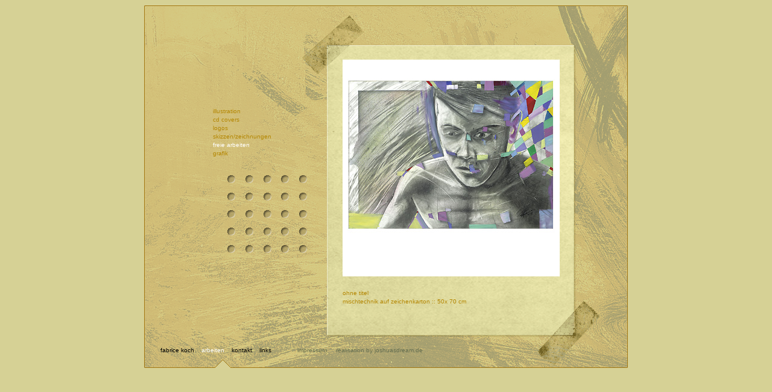

--- FILE ---
content_type: text/html
request_url: http://fabricekoch.de/frei_7.html
body_size: 2314
content:
<!DOCTYPE HTML PUBLIC "-//W3C//DTD HTML 4.01 Transitional//EN"
"http://www.w3.org/TR/html4/loose.dtd">
<html>
<head>
<meta http-equiv="Content-Type" content="text/html; charset=iso-8859-1">
<title>Fabrice Koch, Grafik und Design</title> 
<meta name="description" content="Fabrice Koch"> 
<meta name="keywords" content="Fabrice, Koch, Fabrice Koch, Grafik, Design, Grafik und Design, Illustration, Logos, CD Cover, Skizze, Webdesign, zeichnungen, freie arbeit, Kreativ, Kreativer Kopf, Künstler, Fotograf, künstlerische Bilder"> 
<meta name="Content-Language" content="de"> 
<meta name="page-type" content="Fabrice Koch, fab@daphonque.de"> 
<meta name="page-topic" content="Fabrice Koch, fab@daphonque.de"> 
<meta name="publisher" content="Fabrice Koch, fab@daphonque.de"> 
<meta name="copyright" content="Fabrice Koch, fab@daphonque.de"> 
<meta name="author" content="joshuasdream, heilbronn, mike@joshuasdream.de"> 
<meta name="Robots" CONTENT="Index,Follow"> <meta name="Rating" CONTENT="General"> 
<meta name="Revisit-After" CONTENT="7 Days"> 
<meta name="expires" CONTENT="NEVER"> 

<style type="text/css">
<!--
body {
	background-color: #D6D195;
}
-->
</style>
<link href="css/fabrice.css" rel="stylesheet" type="text/css">
<style type="text/css">
<!--
.Stil11 {color: #FFFFFF}
-->
</style>
<script type="text/JavaScript">
<!--
function MM_swapImgRestore() { //v3.0
  var i,x,a=document.MM_sr; for(i=0;a&&i<a.length&&(x=a[i])&&x.oSrc;i++) x.src=x.oSrc;
}

function MM_preloadImages() { //v3.0
  var d=document; if(d.images){ if(!d.MM_p) d.MM_p=new Array();
    var i,j=d.MM_p.length,a=MM_preloadImages.arguments; for(i=0; i<a.length; i++)
    if (a[i].indexOf("#")!=0){ d.MM_p[j]=new Image; d.MM_p[j++].src=a[i];}}
}

function MM_findObj(n, d) { //v4.01
  var p,i,x;  if(!d) d=document; if((p=n.indexOf("?"))>0&&parent.frames.length) {
    d=parent.frames[n.substring(p+1)].document; n=n.substring(0,p);}
  if(!(x=d[n])&&d.all) x=d.all[n]; for (i=0;!x&&i<d.forms.length;i++) x=d.forms[i][n];
  for(i=0;!x&&d.layers&&i<d.layers.length;i++) x=MM_findObj(n,d.layers[i].document);
  if(!x && d.getElementById) x=d.getElementById(n); return x;
}

function MM_swapImage() { //v3.0
  var i,j=0,x,a=MM_swapImage.arguments; document.MM_sr=new Array; for(i=0;i<(a.length-2);i+=3)
   if ((x=MM_findObj(a[i]))!=null){document.MM_sr[j++]=x; if(!x.oSrc) x.oSrc=x.src; x.src=a[i+2];}
}
//-->
</script>
</head>

<body onLoad="MM_preloadImages('punktnavi/punkt_over.gif')">
<table width="804" height="596" border="0" align="center" cellpadding="0" cellspacing="0" background=hintergrund/arbeiten_illustration.gif style=" background-repeat:no-repeat;" bgcolor="#D6D195">

  <!--DWLayoutTable-->
  <tr>
    <td width="28" height="91">&nbsp;</td>
    <td width="87">&nbsp;</td>
    <td width="20">&nbsp;</td>
    <td width="20">&nbsp;</td>
    <td width="10">&nbsp;</td>
    <td width="20">&nbsp;</td>
    <td width="10">&nbsp;</td>
    <td width="20">&nbsp;</td>
    <td width="10">&nbsp;</td>
    <td width="19">&nbsp;</td>
    <td width="10">&nbsp;</td>
    <td width="20">&nbsp;</td>
    <td width="30">&nbsp;</td>
    <td width="26">&nbsp;</td>
    <td width="384">&nbsp;</td>
    <td width="90">&nbsp;</td>
  </tr>
  <tr>
    <td height="16">&nbsp;</td>
    <td>&nbsp;</td>
    <td>&nbsp;</td>
    <td>&nbsp;</td>
    <td>&nbsp;</td>
    <td>&nbsp;</td>
    <td>&nbsp;</td>
    <td>&nbsp;</td>
    <td>&nbsp;</td>
    <td>&nbsp;</td>
    <td>&nbsp;</td>
    <td>&nbsp;</td>
    <td>&nbsp;</td>
    <td>&nbsp;</td>
    <td rowspan="14" align="center" valign="top"><div align="left"><img src="bilder/frei_7.jpg" width="360" height="360"></div></td>
    <td>&nbsp;</td>
  </tr>
  
  
  
  
  
  
  
  
  
  
  
  
  
  
  <tr>
    <td height="145">&nbsp;</td>
    <td>&nbsp;</td>
    <td colspan="11" align="left" valign="bottom" class="navi_links_oben"><a href="arbeiten_illustration.html">illustration</a><br>
        <a href="covers_1.html">cd covers</a><br>
        <a href="logos_1.html">logos</a><br>
        <a href="skizzen_fabrice_1.html">skizzen/zeichnungen</a><br>
        <span class="Stil11">freie arbeiten</span><br>
        <a href="grafik_1.html">grafik</a></td>
    <td>&nbsp;</td>
    <td>&nbsp;</td>
  </tr>
  <tr>
    <td height="26">&nbsp;</td>
    <td>&nbsp;</td>
    <td colspan="11" valign="top"><img src="bilder/spacer.gif" width="100" height="26"></td>
    <td>&nbsp;</td>
    <td>&nbsp;</td>
  </tr>
  <tr>
    <td height="20"></td>
    <td></td>
    <td align="center" valign="middle"><!--DWLayoutEmptyCell-->&nbsp;</td>
    <td align="center" valign="middle"><a href="#" onMouseOut="MM_swapImgRestore()" onMouseOver="MM_swapImage('Image4','','punktnavi/punkt_over.gif',1)"></a><a href="frei_1.html" onMouseOut="MM_swapImgRestore()" onMouseOver="MM_swapImage('Image4','','punktnavi/punkt_over.gif',1)"><img src="punktnavi/punkt_normal.gif" name="Image4" width="13" height="13" border="0"></a><a href="#" onMouseOut="MM_swapImgRestore()" onMouseOver="MM_swapImage('Image5','','punktnavi/punkt_over.gif',1)"></a></td>
    <td valign="top"><!--DWLayoutEmptyCell-->&nbsp;</td>
    <td align="center" valign="middle"><a href="frei_2.html" onMouseOut="MM_swapImgRestore()" onMouseOver="MM_swapImage('Image6','','punktnavi/punkt_over.gif',1)"><img src="punktnavi/punkt_normal.gif" name="Image6" width="13" height="13" border="0"></a><a href="#" onMouseOut="MM_swapImgRestore()" onMouseOver="MM_swapImage('Image5','','punktnavi/punkt_over.gif',1)"></a></td>
    <td valign="top"><!--DWLayoutEmptyCell-->&nbsp;</td>
    <td align="center" valign="middle"><a href="frei_3.html" onMouseOut="MM_swapImgRestore()" onMouseOver="MM_swapImage('Image7','','punktnavi/punkt_over.gif',1)"><img src="punktnavi/punkt_normal.gif" name="Image7" width="13" height="13" border="0"></a><a href="#" onMouseOut="MM_swapImgRestore()" onMouseOver="MM_swapImage('999','','punktnavi/punkt_over.gif',1)"></a></td>
    <td valign="top"><!--DWLayoutEmptyCell-->&nbsp;</td>
    <td align="center" valign="middle"><a href="frei_4.html" onMouseOut="MM_swapImgRestore()" onMouseOver="MM_swapImage('Image8','','punktnavi/punkt_over.gif',1)"><img src="punktnavi/punkt_normal.gif" name="Image8" width="13" height="13" border="0"></a><a href="#" onMouseOut="MM_swapImgRestore()" onMouseOver="MM_swapImage('999','','punktnavi/punkt_over.gif',1)"></a></td>
    <td valign="top"><!--DWLayoutEmptyCell-->&nbsp;</td>
    <td align="center" valign="middle"><a href="frei_5.html" onMouseOut="MM_swapImgRestore()" onMouseOver="MM_swapImage('Image9','','punktnavi/punkt_over.gif',1)"><img src="punktnavi/punkt_normal.gif" name="Image9" width="13" height="13" border="0"></a><a href="#" onMouseOut="MM_swapImgRestore()" onMouseOver="MM_swapImage('999','','punktnavi/punkt_over.gif',1)"></a></td>
    <td>&nbsp;</td>
    <td></td>
    <td></td>
  </tr>
  <tr>
    <td height="9"></td>
    <td></td>
    <td></td>
    <td></td>
    <td></td>
    <td></td>
    <td></td>
    <td></td>
    <td></td>
    <td></td>
    <td></td>
    <td></td>
    <td></td>
    <td></td>
    <td></td>
  </tr>
  <tr>
    <td height="20"></td>
    <td></td>
    <td valign="top"><!--DWLayoutEmptyCell-->&nbsp;</td>
    <td align="center" valign="middle"><a href="frei_6.html" onMouseOut="MM_swapImgRestore()" onMouseOver="MM_swapImage('Image5','','punktnavi/punkt_over.gif',1)"><img src="punktnavi/punkt_normal.gif" name="Image5" width="13" height="13" border="0"></a><a href="#" onMouseOut="MM_swapImgRestore()" onMouseOver="MM_swapImage('999','','punktnavi/punkt_over.gif',1)"></a></td>
    <td valign="top"><!--DWLayoutEmptyCell-->&nbsp;</td>
    <td align="center" valign="middle"><a href="frei_7.html" onMouseOut="MM_swapImgRestore()" onMouseOver="MM_swapImage('Image10','','punktnavi/punkt_over.gif',1)"><img src="punktnavi/punkt_normal.gif" name="Image10" width="13" height="13" border="0"></a></td>
    <td valign="top"><!--DWLayoutEmptyCell-->&nbsp;</td>
    <td align="center" valign="middle"><a href="frei_8.html" onMouseOut="MM_swapImgRestore()" onMouseOver="MM_swapImage('Image11','','punktnavi/punkt_over.gif',1)"><img src="punktnavi/punkt_normal.gif" name="Image11" width="13" height="13" border="0"></a></td>
    <td valign="top"><!--DWLayoutEmptyCell-->&nbsp;</td>
    <td align="center" valign="middle"><a href="frei_9.html" onMouseOut="MM_swapImgRestore()" onMouseOver="MM_swapImage('Image12','','punktnavi/punkt_over.gif',1)"><img src="punktnavi/punkt_normal.gif" name="Image12" width="13" height="13" border="0"></a></td>
    <td valign="top"><!--DWLayoutEmptyCell-->&nbsp;</td>
    <td align="center" valign="middle"><a href="frei_10.html" onMouseOut="MM_swapImgRestore()" onMouseOver="MM_swapImage('Image13','','punktnavi/punkt_over.gif',1)"><img src="punktnavi/punkt_normal.gif" name="Image13" width="13" height="13" border="0"></a></td>
    <td></td>
    <td></td>
    <td></td>
  </tr>
  
  
  <tr>
    <td height="9"></td>
    <td></td>
    <td></td>
    <td></td>
    <td></td>
    <td></td>
    <td></td>
    <td></td>
    <td></td>
    <td></td>
    <td></td>
    <td></td>
    <td></td>
    <td></td>
    <td></td>
  </tr>
  <tr>
    <td height="20"></td>
    <td></td>
    <td valign="top"><!--DWLayoutEmptyCell-->&nbsp;</td>
    <td align="center" valign="middle"><a href="frei_11.html" onMouseOut="MM_swapImgRestore()" onMouseOver="MM_swapImage('Image14','','punktnavi/punkt_over.gif',1)"><img src="punktnavi/punkt_normal.gif" name="Image14" width="13" height="13" border="0"></a></td>
    <td valign="top"><!--DWLayoutEmptyCell-->&nbsp;</td>
    <td align="center" valign="middle"><a href="frei_12.html" onMouseOut="MM_swapImgRestore()" onMouseOver="MM_swapImage('Image15','','punktnavi/punkt_over.gif',1)"><img src="punktnavi/punkt_normal.gif" name="Image15" width="13" height="13" border="0"></a></td>
    <td valign="top"><!--DWLayoutEmptyCell-->&nbsp;</td>
    <td align="center" valign="middle"><a href="frei_13.html" onMouseOut="MM_swapImgRestore()" onMouseOver="MM_swapImage('Image16','','punktnavi/punkt_over.gif',1)"><img src="punktnavi/punkt_normal.gif" name="Image16" width="13" height="13" border="0"></a></td>
    <td valign="top"><!--DWLayoutEmptyCell-->&nbsp;</td>
    <td align="center" valign="middle"><a href="frei_14.html" onMouseOut="MM_swapImgRestore()" onMouseOver="MM_swapImage('Image30','','punktnavi/punkt_over.gif',1)"><img src="punktnavi/punkt_normal.gif" name="Image30" width="13" height="13" border="0"></a></td>
    <td valign="top"><!--DWLayoutEmptyCell-->&nbsp;</td>
    <td align="center" valign="middle"><a href="frei_15.html" onMouseOut="MM_swapImgRestore()" onMouseOver="MM_swapImage('Image31','','punktnavi/punkt_over.gif',1)"><img src="punktnavi/punkt_normal.gif" name="Image31" width="13" height="13" border="0"></a></td>
    <td></td>
    <td></td>
    <td></td>
  </tr>
  <tr>
    <td height="9"></td>
    <td></td>
    <td></td>
    <td></td>
    <td></td>
    <td></td>
    <td></td>
    <td></td>
    <td></td>
    <td></td>
    <td></td>
    <td></td>
    <td></td>
    <td></td>
    <td></td>
  </tr>
  <tr>
    <td height="20"></td>
    <td></td>
    <td valign="top"><!--DWLayoutEmptyCell-->&nbsp;</td>
    <td align="center" valign="middle"><a href="frei_16.html" onMouseOut="MM_swapImgRestore()" onMouseOver="MM_swapImage('Image32','','punktnavi/punkt_over.gif',1)"><img src="punktnavi/punkt_normal.gif" name="Image32" width="13" height="13" border="0"></a></td>
    <td valign="top"><!--DWLayoutEmptyCell-->&nbsp;</td>
    <td align="center" valign="middle"><a href="frei_17.html" onMouseOut="MM_swapImgRestore()" onMouseOver="MM_swapImage('Image33','','punktnavi/punkt_over.gif',1)"><img src="punktnavi/punkt_normal.gif" name="Image33" width="13" height="13" border="0"></a></td>
    <td valign="top"><!--DWLayoutEmptyCell-->&nbsp;</td>
    <td align="center" valign="middle"><a href="frei_18.html" onMouseOut="MM_swapImgRestore()" onMouseOver="MM_swapImage('Image34','','punktnavi/punkt_over.gif',1)"><img src="punktnavi/punkt_normal.gif" name="Image34" width="13" height="13" border="0"></a></td>
    <td valign="top"><!--DWLayoutEmptyCell-->&nbsp;</td>
    <td align="center" valign="middle"><a href="frei_19.html"><img src="punktnavi/punkt_normal.gif" name="Image35" width="13" height="13" border="0"></a></td>
    <td valign="top"><!--DWLayoutEmptyCell-->&nbsp;</td>
    <td align="center" valign="middle"><a href="frei_20.html"><img src="punktnavi/punkt_normal.gif" name="Image28" width="13" height="13" border="0"></a></td>
    <td></td>
    <td></td>
    <td></td>
  </tr>
  <tr>
    <td height="9"></td>
    <td></td>
    <td></td>
    <td></td>
    <td></td>
    <td></td>
    <td></td>
    <td></td>
    <td></td>
    <td></td>
    <td></td>
    <td></td>
    <td></td>
    <td></td>
    <td></td>
  </tr>
  <tr>
    <td height="20"></td>
    <td></td>
    <td valign="top"><!--DWLayoutEmptyCell-->&nbsp;</td>
    <td align="center" valign="middle"><a href="frei_21.html"><img src="punktnavi/punkt_normal.gif" name="Image29" width="13" height="13" border="0"></a></td>
    <td valign="top"><!--DWLayoutEmptyCell-->&nbsp;</td>
    <td align="center" valign="middle"><a href="frei_22.html"><img src="punktnavi/punkt_normal.gif" width="13" height="13" border="0"></a></td>
    <td valign="top"><!--DWLayoutEmptyCell-->&nbsp;</td>
    <td align="center" valign="middle"><img src="punktnavi/punkt_normal.gif" width="13" height="13"></td>
    <td valign="top"><!--DWLayoutEmptyCell-->&nbsp;</td>
    <td align="center" valign="middle"><img src="punktnavi/punkt_normal.gif" width="13" height="13"></td>
    <td valign="top"><!--DWLayoutEmptyCell-->&nbsp;</td>
    <td align="center" valign="middle"><img src="punktnavi/punkt_normal.gif" width="13" height="13"></td>
    <td></td>
    <td></td>
    <td></td>
  </tr>
  <tr>
    <td height="9"></td>
    <td></td>
    <td></td>
    <td></td>
    <td></td>
    <td></td>
    <td></td>
    <td></td>
    <td></td>
    <td></td>
    <td></td>
    <td></td>
    <td></td>
    <td></td>
    <td></td>
  </tr>
  <tr>
    <td height="28"></td>
    <td></td>
    <td valign="top"><!--DWLayoutEmptyCell-->&nbsp;</td>
    <td valign="top"><!--DWLayoutEmptyCell-->&nbsp;</td>
    <td valign="top"><!--DWLayoutEmptyCell-->&nbsp;</td>
    <td valign="top"><!--DWLayoutEmptyCell-->&nbsp;</td>
    <td valign="top"><!--DWLayoutEmptyCell-->&nbsp;</td>
    <td valign="top"><!--DWLayoutEmptyCell-->&nbsp;</td>
    <td valign="top"><!--DWLayoutEmptyCell-->&nbsp;</td>
    <td valign="top"><!--DWLayoutEmptyCell-->&nbsp;</td>
    <td valign="top"><!--DWLayoutEmptyCell-->&nbsp;</td>
    <td valign="top"><!--DWLayoutEmptyCell-->&nbsp;</td>
    <td></td>
    <td></td>
    <td></td>
  </tr>
  
  <tr>
    <td height="9"></td>
    <td></td>
    <td></td>
    <td></td>
    <td></td>
    <td></td>
    <td></td>
    <td></td>
    <td></td>
    <td></td>
    <td></td>
    <td></td>
    <td></td>
    <td></td>
    <td></td>
    <td></td>
  </tr>
  <tr>
    <td height="74"></td>
    <td></td>
    <td></td>
    <td></td>
    <td></td>
    <td></td>
    <td></td>
    <td></td>
    <td></td>
    <td></td>
    <td></td>
    <td></td>
    <td></td>
    <td></td>
    <td valign="top" class="navi_links_oben"><p>ohne titel<br>
      mischtechnik auf zeichenkarton :: 50x 70 cm</p>
    </td>
    <td></td>
  </tr>
  <tr>
    <td height="31">&nbsp;</td>
    <td>&nbsp;</td>
    <td></td>
    <td></td>
    <td></td>
    <td></td>
    <td></td>
    <td></td>
    <td></td>
    <td></td>
    <td></td>
    <td></td>
    <td></td>
    <td></td>
    <td>&nbsp;</td>
    <td></td>
  </tr>
  <tr>
    <td height="31">&nbsp;</td>
    <td colspan="14" align="left" valign="top" class="stil5"><span class="navi_links_unten"><a href="index.html">fabrice koch</a> &nbsp;&nbsp;&nbsp;</span><span class="navi_links_unten Stil11">arbeiten</span><span class="navi_links_unten"> &nbsp;&nbsp;&nbsp;<a href="kontakt.html">kontakt</a>&nbsp;&nbsp;&nbsp;   <a href="#">links</a></span> <img src="bilder/spacer.gif" width="40" height="1"><a href="impressum.html">impressum</a> &nbsp;&nbsp;&nbsp;&nbsp;realisation by <a href="http://www.joshuasdream.de">joshuasdream.de</a></td>
    <td></td>
  </tr>
  <tr>
    <td height="14">&nbsp;</td>
    <td>&nbsp;</td>
    <td></td>
    <td></td>
    <td></td>
    <td></td>
    <td></td>
    <td></td>
    <td></td>
    <td></td>
    <td></td>
    <td></td>
    <td></td>
    <td></td>
    <td>&nbsp;</td>
    <td></td>
  </tr>
</table>
</body>
</html>


--- FILE ---
content_type: text/css
request_url: http://fabricekoch.de/css/fabrice.css
body_size: 443
content:
.stil5 {
	font-family: Verdana, Arial, Helvetica, sans-serif;
	font-size: 10px;
	line-height: 140%;
	color: #656E50;
}
.stil5 a:link {
	font-family: Verdana, Helvetica, sans-serif, Geneva;
	font-size: 10px;
	line-height: 140%;
	color: #656E50;
	text-decoration: none;
	font-weight: normal;
}
.stil5 a:hover {
	font-family: Verdana, Helvetica, sans-serif, Geneva;
	font-size: 10px;
	line-height: 140%;
	color: #FFFFFF;
	text-decoration: underline;
	font-weight: normal;
}
.stil5 a:visited {
	font-family: Verdana, Helvetica, sans-serif, Geneva;
	font-size: 10px;
	line-height: 140%;
	color: #656E50;
	text-decoration: none;
}

.stil5 a:visited:hover{
	font-family: Verdana, Helvetica, sans-serif, Geneva;
	font-size: 10px;
	line-height: 140%;
	color: #FFFFFF;
	text-decoration: underline;
	font-weight: normal;
}

.navi_links_unten {
	font-family: Verdana, Arial, Helvetica, sans-serif;
	font-size: 10px;
	line-height: 140%;
	color: #000000;
}
.navi_links_unten a:link {
	font-family: Verdana, Helvetica, sans-serif, Geneva;
	font-size: 10px;
	line-height: 140%;
	color: #000000;
	text-decoration: none;
	font-weight: normal;
}
.navi_links_unten a:hover {
	font-family: Verdana, Helvetica, sans-serif, Geneva;
	font-size: 10px;
	line-height: 140%;
	color: #FFFFFF;
	text-decoration: underline;
	font-weight: normal;
}
.navi_links_unten a:visited {
	font-family: Verdana, Helvetica, sans-serif, Geneva;
	font-size: 10px;
	line-height: 140%;
	color: #656E50;
	text-decoration: none;
}

.navi_links_unten a:visited:hover{
	font-family: Verdana, Helvetica, sans-serif, Geneva;
	font-size: 10px;
	line-height: 140%;
	color: #FFFFFF;
	text-decoration: underline;
	font-weight: normal;
}





.navi_links_oben {
	font-family: Verdana, Arial, Helvetica, sans-serif;
	font-size: 10px;
	line-height: 140%;
	color: #b48703;
}
.navi_links_oben a:link {
	font-family: Verdana, Helvetica, sans-serif, Geneva;
	font-size: 10px;
	line-height: 140%;
	color: #b48703;
	text-decoration: none;
	font-weight: normal;
}
.navi_links_oben a:hover {
	font-family: Verdana, Helvetica, sans-serif, Geneva;
	font-size: 10px;
	line-height: 140%;
	color: #FFFFFF;
	text-decoration: underline;
	font-weight: normal;
}
.navi_links_oben a:visited {
	font-family: Verdana, Helvetica, sans-serif, Geneva;
	font-size: 10px;
	line-height: 140%;
	color: #656E50;
	text-decoration: none;
}
.navi_links_oben a:active {
	font-family: Verdana, Helvetica, sans-serif, Geneva;
	font-size: 10px;
	line-height: 140%;
	color: #FFFFFF;
	text-decoration: underline;
	font-weight: normal;
}
.navi_links_oben a:visited:hover{
	font-family: Verdana, Helvetica, sans-serif, Geneva;
	font-size: 10px;
	line-height: 140%;
	color: #FFFFFF;
	text-decoration: underline;
	font-weight: normal;
}



a:link {
	font-family: Verdana, Helvetica, sans-serif, Geneva;
	font-size: 10px;
	line-height: 140%;
	color: #b48703;
	text-decoration: none;
	font-weight: normal;
}
a:hover {
	font-family: Verdana, Helvetica, sans-serif, Geneva;
	font-size: 10px;
	line-height: 140%;
	color: #FFFFFF;
	text-decoration: underline;
	font-weight: normal;
}
a:visited {
	font-family: Verdana, Helvetica, sans-serif, Geneva;
	font-size: 10px;
	line-height: 140%;
	color: #656E50;
	text-decoration: none;
}

a:visited:hover{
	font-family: Verdana, Helvetica, sans-serif, Geneva;
	font-size: 10px;
	line-height: 140%;
	color: #FFFFFF;
	text-decoration: underline;
	font-weight: normal;
}


.punkte {
	display:block;
	background-image: url(../buttons_neu/punkt_normal.gif);
	background-repeat: no-repeat;
	background-position: center center;
}
.punkte a:link {
	background-image: url(../buttons_neu/punkt_normal.gif);
	background-repeat: no-repeat;
	background-position: center center;
}
.punkte a:hover {
	background-image: url(../buttons_neu/punkt_over.gif);
	background-repeat: no-repeat;
	background-position: center center;
}
.punkte a:visited {
	background-image: url(../buttons_neu/punkt_visited.gif);
	background-repeat: no-repeat;
	background-position: center center;
}
.punkte a:active {
	background-image: url(../buttons_neu/punkt_over.gif);
	background-repeat: no-repeat;
	background-position: center center;
}
.punkte a:visited:hover{
	background-image: url(../buttons_neu/punkt_over.gif);
	background-repeat: no-repeat;
	background-position: center center;
}